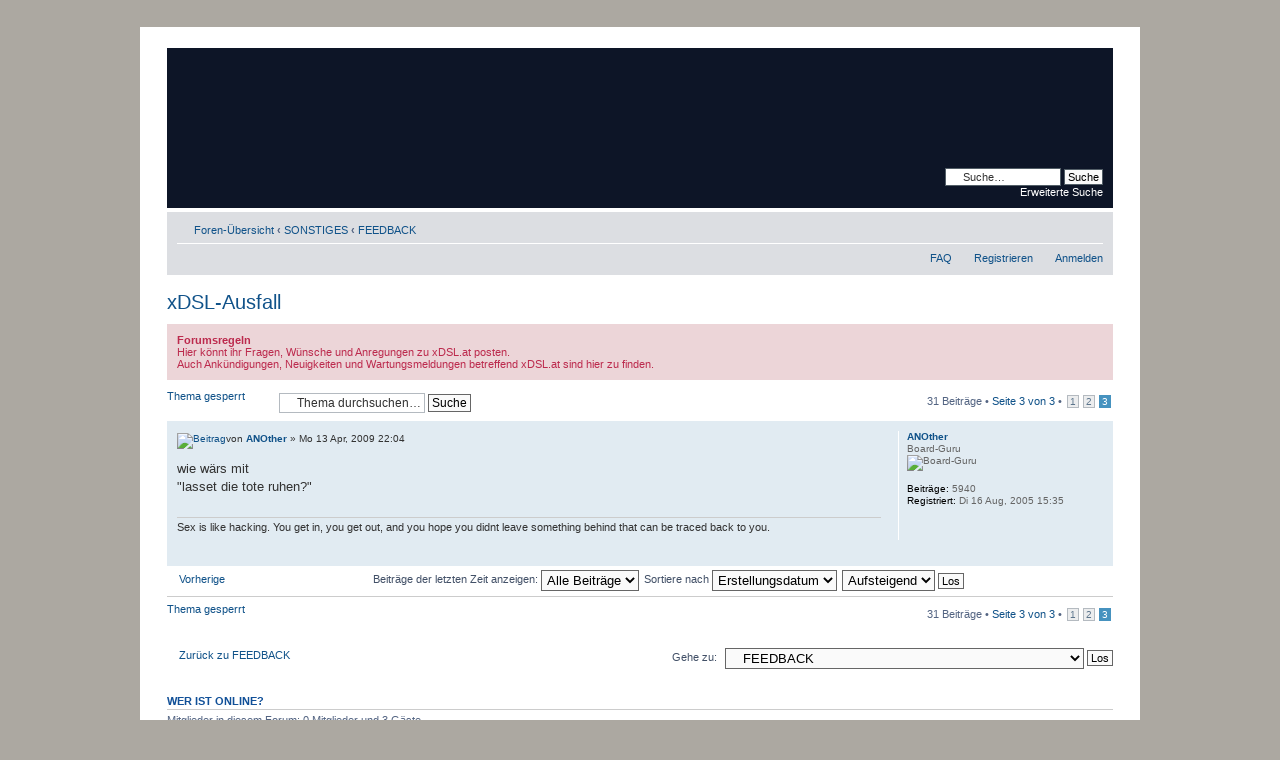

--- FILE ---
content_type: text/html; charset=UTF-8
request_url: http://vdsl.at/viewtopic.php?f=38&t=42189&start=30
body_size: 5945
content:
<!DOCTYPE html PUBLIC "-//W3C//DTD XHTML 1.0 Strict//EN" "http://www.w3.org/TR/xhtml1/DTD/xhtml1-strict.dtd">
<html xmlns="http://www.w3.org/1999/xhtml" dir="ltr" lang="de" xml:lang="de">
<head>

<meta http-equiv="content-type" content="text/html; charset=UTF-8" />
<meta http-equiv="content-style-type" content="text/css" />
<meta http-equiv="content-language" content="de" />
<meta http-equiv="imagetoolbar" content="no" />
<meta name="resource-type" content="document" />
<meta name="distribution" content="global" />
<meta name="copyright" content="2000, 2002, 2005, 2007, 2008, 2009, 2010, 2011 phpBB Group" />
<meta name="keywords" content="" />
<meta name="description" content="" />
<meta http-equiv="X-UA-Compatible" content="IE=EmulateIE7; IE=EmulateIE9" />

<title>xDSL.at &bull; Thema anzeigen - xDSL-Ausfall</title>

<!--

	             88888888ba,     ad88888ba   88                                     
	             88      `"8b   d8"     "8b  88                              ,d     
	             88        `8b  Y8,          88                              88     
	8b,     ,d8  88         88  `Y8aaaaa,    88                ,adPPYYba,  MM88MMM  
	 `Y8, ,8P'   88         88    `"""""8b,  88                ""     `Y8    88     
	   )888(     88         8P          `8b  88                ,adPPPPP88    88     
	 ,d8" "8b,   88      .a8P   Y8a     a8P  88           888  88,    ,88    88,    
	8P'     `Y8  88888888Y"'     "Y88888P"   88888888888  888  `"8bbdP"Y8    "Y888 



    phpBB style name: prosilver Special Edition
    Based on style:   prosilver (this is the default phpBB3 style)
    Original author:  Tom Beddard ( http://www.subBlue.com/ )
    Modified by:      xDSL.at
	
    NOTE: This page was generated by phpBB, the free open-source bulletin board package.
	      The phpBB Group is not responsible for the content of this page and forum. For more information
	      about phpBB please visit http://www.phpbb.com
-->

<script type="text/javascript">
// <![CDATA[
	var jump_page = 'Gib die Nummer der Seite an, zu der du gehen möchtest.:';
	var on_page = '3';
	var per_page = '15';
	var base_url = './viewtopic.php?f=38&amp;t=42189&amp;sid=ba1789a9ad1c50b1c9f0aa20f9d92d1e';
	var style_cookie = 'phpBBstyle';
	var style_cookie_settings = '; path=/; domain=xdsl.at';
	var onload_functions = new Array();
	var onunload_functions = new Array();

	

	/**
	* Find a member
	*/
	function find_username(url)
	{
		popup(url, 760, 570, '_usersearch');
		return false;
	}

	/**
	* New function for handling multiple calls to window.onload and window.unload by pentapenguin
	*/
	window.onload = function()
	{
		for (var i = 0; i < onload_functions.length; i++)
		{
			eval(onload_functions[i]);
		}
	}

	window.onunload = function()
	{
		for (var i = 0; i < onunload_functions.length; i++)
		{
			eval(onunload_functions[i]);
		}
	}

// ]]>
</script>
<script type="text/javascript" src="./styles/prosilver_se/template/styleswitcher.js"></script>
<script type="text/javascript" src="./styles/prosilver_se/template/forum_fn.js"></script>

<link href="./styles/prosilver_se/theme/print.css" rel="stylesheet" type="text/css" media="print" title="printonly" />
<link href="./style.php?id=2&amp;lang=en&amp;sid=ba1789a9ad1c50b1c9f0aa20f9d92d1e" rel="stylesheet" type="text/css" media="screen, projection" />

<link href="./styles/prosilver_se/theme/normal.css" rel="stylesheet" type="text/css" title="A" />
<link href="./styles/prosilver_se/theme/medium.css" rel="alternate stylesheet" type="text/css" title="A+" />
<link href="./styles/prosilver_se/theme/large.css" rel="alternate stylesheet" type="text/css" title="A++" />



<link href="./favicon.ico" rel="shortcut icon" type="image/vnd.microsoft.icon" />
<link href="./favicon.ico" rel="icon" type="image/vnd.microsoft.icon" />
<![if ! IE]>
<link href="./favicon.png" rel="shortcut icon" type="image/x-icon" />
<link href="./favicon.png" rel="icon" type="image/png" />
<![endif]>

<link href="./apple-touch-icon.png" rel="apple-touch-icon" type="image/png" />

<link href="./index.php" rel="home" title="xDSL.at &bull; Foren-�bersicht" />
<link href="./search.php" rel="search" title="xDSL.at &bull; Suche" />
<link href="./faq.php" rel="faq" title="xDSL.at &bull; FAQ" />
<link href="./impressum.php" rel="copyright" title="xDSL.at &bull; Impressum" />

<link href="http://vdsl.at/syndication.php" rel="alternate" type="application/rss+xml" title="xDSL.at &bull; RSS 2.0" />

</head>

<body id="phpbb" class="section-viewtopic ltr">

<div id="wrap">
    <div class="border-left">
    <div class="border-right">
    <div class="border-top">
    <div class="border-top-left">
    <div class="border-top-right">
        <div class="inside" style="direction: ltr; ">
        	<a id="top" name="top" accesskey="t"></a>
        	<div id="page-header">
        		<div class="headerbar">
        			<div class="inner"><span class="corners-top"><span></span></span>
        
			<div style="height: 150px;">
        			<div id="site-description">
					<h1 style="display: none;">xDSL.at</h1>
					<p style="display: none;">Alles zum Thema Breitband / Internet / Provider / Linux</p>
        			</div>
        
        		
        			<div id="search-box">
        				<form action="./search.php?sid=ba1789a9ad1c50b1c9f0aa20f9d92d1e" method="post" id="search">
        				<fieldset>
        					<input name="keywords" id="keywords" type="text" maxlength="128" title="Suche nach Wörtern" class="inputbox search" value="Suche…" onclick="if(this.value=='Suche…')this.value='';" onblur="if(this.value=='')this.value='Suche…';" /> 
        					<input class="button2" value="Suche" type="submit" /><br />
        					<a href="./search.php?sid=ba1789a9ad1c50b1c9f0aa20f9d92d1e" title="Zeigt die erweiterten Suchoptionen an">Erweiterte Suche</a> 
        				</fieldset>
        				</form>
        			</div>
        		
			</div>        

        			<span class="corners-bottom"><span></span></span></div>
			</div>        
        
        		<div class="navbar">
        			<div class="inner"><span class="corners-top"><span></span></span>
        
        			<ul class="linklist navlinks">
        				<li class="icon-home"><a href="./index.php?sid=ba1789a9ad1c50b1c9f0aa20f9d92d1e" accesskey="h">Foren-Übersicht</a>  <strong>&#8249;</strong> <a href="./viewforum.php?f=56&amp;sid=ba1789a9ad1c50b1c9f0aa20f9d92d1e">SONSTIGES</a> <strong>&#8249;</strong> <a href="./viewforum.php?f=38&amp;sid=ba1789a9ad1c50b1c9f0aa20f9d92d1e">FEEDBACK</a></li>
        
        				<li class="rightside"><a href="#" onclick="fontsizeup(); return false;" onkeypress="return fontsizeup(event);" class="fontsize" title="Ändere Schriftgröße">Ändere Schriftgröße</a></li>
        
        				
        			</ul>
        
        			
        
        			<ul class="linklist rightside">
        				<li class="icon-faq"><a href="./faq.php?sid=ba1789a9ad1c50b1c9f0aa20f9d92d1e" title="Häufig gestellte Fragen">FAQ</a></li>
        				<li class="icon-register"><a href="./ucp.php?mode=register&amp;sid=ba1789a9ad1c50b1c9f0aa20f9d92d1e">Registrieren</a></li>
        					<li class="icon-logout"><a href="./ucp.php?mode=login&amp;sid=ba1789a9ad1c50b1c9f0aa20f9d92d1e" title="Anmelden" accesskey="x">Anmelden</a></li>
        				
        			</ul>
        
        			<span class="corners-bottom"><span></span></span></div>
        		</div>
        
        	</div>
        
        	<a name="start_here"></a>
        	<div id="page-body">
        		
        		 
<h2><a href="./viewtopic.php?f=38&amp;t=42189&amp;start=30&amp;sid=ba1789a9ad1c50b1c9f0aa20f9d92d1e">xDSL-Ausfall</a></h2>
<!-- NOTE: remove the style="display: none" when you want to have the forum description on the topic body --><div style="display: none !important;">Hier könnt ihr Fragen, Wünsche und Anregungen zu xDSL.at posten.<br />Auch Ankündigungen, Neuigkeiten und Wartungsmeldungen betreffend xDSL.at sind hier zu finden.<br /></div>
	<div class="rules">
		<div class="inner"><span class="corners-top"><span></span></span>

		
			<strong>Forumsregeln</strong><br />
			Hier könnt ihr Fragen, Wünsche und Anregungen zu xDSL.at posten.<br />Auch Ankündigungen, Neuigkeiten und Wartungsmeldungen betreffend xDSL.at sind hier zu finden.
		

		<span class="corners-bottom"><span></span></span></div>
	</div>


<div class="topic-actions">

	<div class="buttons">
	
		<div class="locked-icon"><a href="./posting.php?mode=reply&amp;f=38&amp;t=42189&amp;sid=ba1789a9ad1c50b1c9f0aa20f9d92d1e" title="Dieses Thema ist gesperrt. Du kannst keine Beiträge editieren oder weitere Antworten erstellen."><span></span>Thema gesperrt</a></div>
	
	</div>

	
		<div class="search-box">
			<form method="post" id="topic-search" action="./search.php?t=42189&amp;sid=ba1789a9ad1c50b1c9f0aa20f9d92d1e">
			<fieldset>
				<input class="inputbox search tiny"  type="text" name="keywords" id="search_keywords" size="20" value="Thema durchsuchen…" onclick="if(this.value=='Thema durchsuchen…')this.value='';" onblur="if(this.value=='')this.value='Thema durchsuchen…';" />
				<input class="button2" type="submit" value="Suche" />
				<input type="hidden" value="42189" name="t" />
				<input type="hidden" value="msgonly" name="sf" />
			</fieldset>
			</form>
		</div>
	
		<div class="pagination">
			31 Beiträge
			 &bull; <a href="#" onclick="jumpto(); return false;" title="Klicke, um auf Seite … zu gehen">Seite <strong>3</strong> von <strong>3</strong></a> &bull; <span><a href="./viewtopic.php?f=38&amp;t=42189&amp;sid=ba1789a9ad1c50b1c9f0aa20f9d92d1e">1</a><span class="page-sep">, </span><a href="./viewtopic.php?f=38&amp;t=42189&amp;sid=ba1789a9ad1c50b1c9f0aa20f9d92d1e&amp;start=15">2</a><span class="page-sep">, </span><strong>3</strong></span>
		</div>
	

</div>
<div class="clear"></div>


	<div id="p379629" class="post bg2">
		<div class="inner"><span class="corners-top"><span></span></span>

		<div class="postbody">
			

			<h3 class="first"><a href="#p379629"></a></h3>
			<p class="author"><a href="./viewtopic.php?p=379629&amp;sid=ba1789a9ad1c50b1c9f0aa20f9d92d1e#p379629"><img src="./styles/prosilver_se/imageset/icon_post_target.gif" width="11" height="9" alt="Beitrag" title="Beitrag" /></a>von <strong><a href="./memberlist.php?mode=viewprofile&amp;u=5947&amp;sid=ba1789a9ad1c50b1c9f0aa20f9d92d1e">ANOther</a></strong> &raquo; Mo 13 Apr, 2009 22:04 </p>

			

			<div class="content">wie wärs mit
<br />&quot;lasset die tote ruhen?&quot;</div>

			<div id="sig379629" class="signature">Sex is like hacking. You get in, you get out, and you hope you didnt leave something behind that can be traced back to you.</div>

		</div>

		
			<dl class="postprofile" id="profile379629">
			<dt>
				<a href="./memberlist.php?mode=viewprofile&amp;u=5947&amp;sid=ba1789a9ad1c50b1c9f0aa20f9d92d1e">ANOther</a>
			</dt>

			<dd>Board-Guru<br /><img src="./images/ranks/rank12.gif" alt="Board-Guru" title="Board-Guru" /></dd>

		<dd>&nbsp;</dd>

		<dd><strong>Beiträge:</strong> 5940</dd><dd><strong>Registriert:</strong> Di 16 Aug, 2005 15:35</dd>
			<dd>
				<ul class="profile-icons">
					<li class="web-icon"><a href="http://ANOther.hat-gar-keine-homepage.de/" title="Website besuchen: http://ANOther.hat-gar-keine-homepage.de/"><span>Website</span></a></li><li class="icq-icon"><a href="http://www.icq.com/people/webmsg.php?to=245766180" onclick="popup(this.href, 550, 320); return false;" title="ICQ"><span>ICQ</span></a></li>
				</ul>
			</dd>
		

		</dl>
	

		<div class="back2top"><a href="#wrap" class="top" title="Nach oben">Nach oben</a></div>

		<span class="corners-bottom"><span></span></span></div>
	</div>

	<hr class="divider" />

	<form id="viewtopic" method="post" action="./viewtopic.php?f=38&amp;t=42189&amp;start=30&amp;sid=ba1789a9ad1c50b1c9f0aa20f9d92d1e">

	<fieldset class="display-options" style="margin-top: 0; ">
		<a href="./viewtopic.php?f=38&amp;t=42189&amp;sid=ba1789a9ad1c50b1c9f0aa20f9d92d1e&amp;start=15" class="left-box left">Vorherige</a>
		<label>Beiträge der letzten Zeit anzeigen: <select name="st" id="st"><option value="0" selected="selected">Alle Beiträge</option><option value="1">1 Tag</option><option value="7">7 Tage</option><option value="14">2 Wochen</option><option value="30">1 Monat</option><option value="90">3 Monate</option><option value="180">6 Monate</option><option value="365">1 Jahr</option></select></label>
		<label>Sortiere nach <select name="sk" id="sk"><option value="a">Autor</option><option value="t" selected="selected">Erstellungsdatum</option><option value="s">Betreff</option></select></label> <label><select name="sd" id="sd"><option value="a" selected="selected">Aufsteigend</option><option value="d">Absteigend</option></select> <input type="submit" name="sort" value="Los" class="button2" /></label>
		
	</fieldset>

	</form>
	<hr />


<div class="topic-actions">
	<div class="buttons">
	
		<div class="locked-icon"><a href="./posting.php?mode=reply&amp;f=38&amp;t=42189&amp;sid=ba1789a9ad1c50b1c9f0aa20f9d92d1e" title="Dieses Thema ist gesperrt. Du kannst keine Beiträge editieren oder weitere Antworten erstellen."><span></span>Thema gesperrt</a></div>
	
	</div>

	
		<div class="pagination">
			31 Beiträge
			 &bull; <a href="#" onclick="jumpto(); return false;" title="Klicke, um auf Seite … zu gehen">Seite <strong>3</strong> von <strong>3</strong></a> &bull; <span><a href="./viewtopic.php?f=38&amp;t=42189&amp;sid=ba1789a9ad1c50b1c9f0aa20f9d92d1e">1</a><span class="page-sep">, </span><a href="./viewtopic.php?f=38&amp;t=42189&amp;sid=ba1789a9ad1c50b1c9f0aa20f9d92d1e&amp;start=15">2</a><span class="page-sep">, </span><strong>3</strong></span>
		</div>
	
</div>


	<p></p><p><a href="./viewforum.php?f=38&amp;sid=ba1789a9ad1c50b1c9f0aa20f9d92d1e" class="left-box left" accesskey="r">Zurück zu FEEDBACK</a></p>

	<form method="post" id="jumpbox" action="./viewforum.php?sid=ba1789a9ad1c50b1c9f0aa20f9d92d1e" onsubmit="if(document.jumpbox.f.value == -1){return false;}">

	
		<fieldset class="jumpbox">
	
			<label for="f" accesskey="j">Gehe zu:</label>
			<select name="f" id="f" onchange="if(this.options[this.selectedIndex].value != -1){ document.forms['jumpbox'].submit() }">
			
				<option value="-1">Wähle ein Forum aus</option>
			<option value="-1">------------------</option>
				<option value="52">INTERNET-ZUGÄNGE &amp; PROVIDER</option>
			
				<option value="20">&nbsp; &nbsp;ADSL &amp; xDSL</option>
			
				<option value="40">&nbsp; &nbsp;MOBILES INTERNET, WLAN &amp; FUNK</option>
			
				<option value="41">&nbsp; &nbsp;KABEL &amp; GLAS, SAT &amp; STROM</option>
			
				<option value="21">&nbsp; &nbsp;56k &amp; ISDN</option>
			
				<option value="23">&nbsp; &nbsp;PROVIDER</option>
			
				<option value="58">TECHNISCHE DIENSTE (ADD-ON &amp; STANDALONE)</option>
			
				<option value="61">&nbsp; &nbsp;FESTNETZ &amp; MOBIL - TELEFONIE &amp; FAX</option>
			
				<option value="49">&nbsp; &nbsp;VoIP &amp; INTERNET-FAX</option>
			
				<option value="59">&nbsp; &nbsp;KABEL-TV, DVB-* &amp; IPTV</option>
			
				<option value="60">&nbsp; &nbsp;MAIL- &amp; NNTP-DIENSTE, DOMAINS &amp; WEBHOSTING</option>
			
				<option value="54">ENTWICKLER &amp; WEBDESIGNER</option>
			
				<option value="31">&nbsp; &nbsp;PHP</option>
			
				<option value="32">&nbsp; &nbsp;MySQL</option>
			
				<option value="35">&nbsp; &nbsp;PROGRAMMIER FORUM</option>
			
				<option value="53">BETRIEBSSYSTEM &amp; NETZWERK</option>
			
				<option value="24">&nbsp; &nbsp;LINUX &amp; UNIX-DERIVATE</option>
			
				<option value="45">&nbsp; &nbsp;WINDOWS</option>
			
				<option value="22">&nbsp; &nbsp;ANTIVIRUS &amp; SECURITY</option>
			
				<option value="46">&nbsp; &nbsp;TECHNIK, NETZWERK &amp; HARDWARE</option>
			
				<option value="56">SONSTIGES</option>
			
				<option value="43">&nbsp; &nbsp;OFFTOPIC</option>
			
				<option value="48">&nbsp; &nbsp;FAQs &amp; HOWTOs</option>
			
				<option value="44">&nbsp; &nbsp;SUCHE &amp; BIETE / KAUFE &amp; VERKAUFE</option>
			
				<option value="38" selected="selected">&nbsp; &nbsp;FEEDBACK</option>
			
				<option value="39">&nbsp; &nbsp;TEST</option>
			
			</select>
			<input type="submit" value="Los" class="button2" />
		</fieldset>
	</form>


	<h3>Wer ist online?</h3>
	<p>Mitglieder in diesem Forum: 0 Mitglieder und 3 Gäste</p>
</div>
    
                <div id="page-footer">
                
                	<div class="navbar">
                		<div class="inner"><span class="corners-top"><span></span></span>
                
                		<ul class="linklist">
                			<li class="icon-home"><a href="./index.php?sid=ba1789a9ad1c50b1c9f0aa20f9d92d1e" accesskey="h">Foren-Übersicht</a></li>
                				
                            <li class="rightside"><a href="./memberlist.php?mode=leaders&amp;sid=ba1789a9ad1c50b1c9f0aa20f9d92d1e">Das Team</a> &bull; <a href="./ucp.php?mode=delete_cookies&amp;sid=ba1789a9ad1c50b1c9f0aa20f9d92d1e">Alle Cookies des Boards löschen</a> &bull; Alle Zeiten sind UTC + 1 Stunde </li>
                		</ul>
                
                		<span class="corners-bottom"><span></span></span></div>
                	</div>
                </div>
            </div>
        <div class="border-bottom"><span><span></span></span></div>
    </div></div></div></div></div>
</div>
	
<!--
	We request you retain the full copyright notice below including the link to www.phpbb.com.
	This not only gives respect to the large amount of time given freely by the developers
	but also helps build interest, traffic and use of phpBB3. If you (honestly) cannot retain
	the full copyright we ask you at least leave in place the "Powered by phpBB" line, with
	"phpBB" linked to www.phpbb.com. If you refuse to include even this then support on our
	forums may be affected.

	The phpBB Group : 2006
//-->

	<div class="copyright">Powered by <a href="http://www.phpbb.com/">phpBB</a> &copy; 2000, 2002, 2005, 2007 phpBB Group
		<br />Deutsche Übersetzung durch <a href="http://www.phpbb.de/">phpBB.de</a>
                <br /><strong><a href="./impressum.php" title="Impressum">Impressum</a></strong>
	</div>



<div>
	<a id="bottom" name="bottom" accesskey="z"></a>
	
</div>

<script defer src="https://static.cloudflareinsights.com/beacon.min.js/vcd15cbe7772f49c399c6a5babf22c1241717689176015" integrity="sha512-ZpsOmlRQV6y907TI0dKBHq9Md29nnaEIPlkf84rnaERnq6zvWvPUqr2ft8M1aS28oN72PdrCzSjY4U6VaAw1EQ==" data-cf-beacon='{"version":"2024.11.0","token":"25b3df6d364b47e280a24208d94a762c","r":1,"server_timing":{"name":{"cfCacheStatus":true,"cfEdge":true,"cfExtPri":true,"cfL4":true,"cfOrigin":true,"cfSpeedBrain":true},"location_startswith":null}}' crossorigin="anonymous"></script>
</body>

	<script type="text/javascript" src="./styles/prosilver_se/template/extlink.js"></script>
	<script type="text/javascript" src="./styles/prosilver_se/template/mootools.js"></script>
	<script type="text/javascript" src="./styles/prosilver_se/template/airbox.js"></script>
	<link rel="stylesheet" href="./styles/prosilver_se/theme/slimbox_css/slimbox.css" type="text/css" media="screen" />

</html>